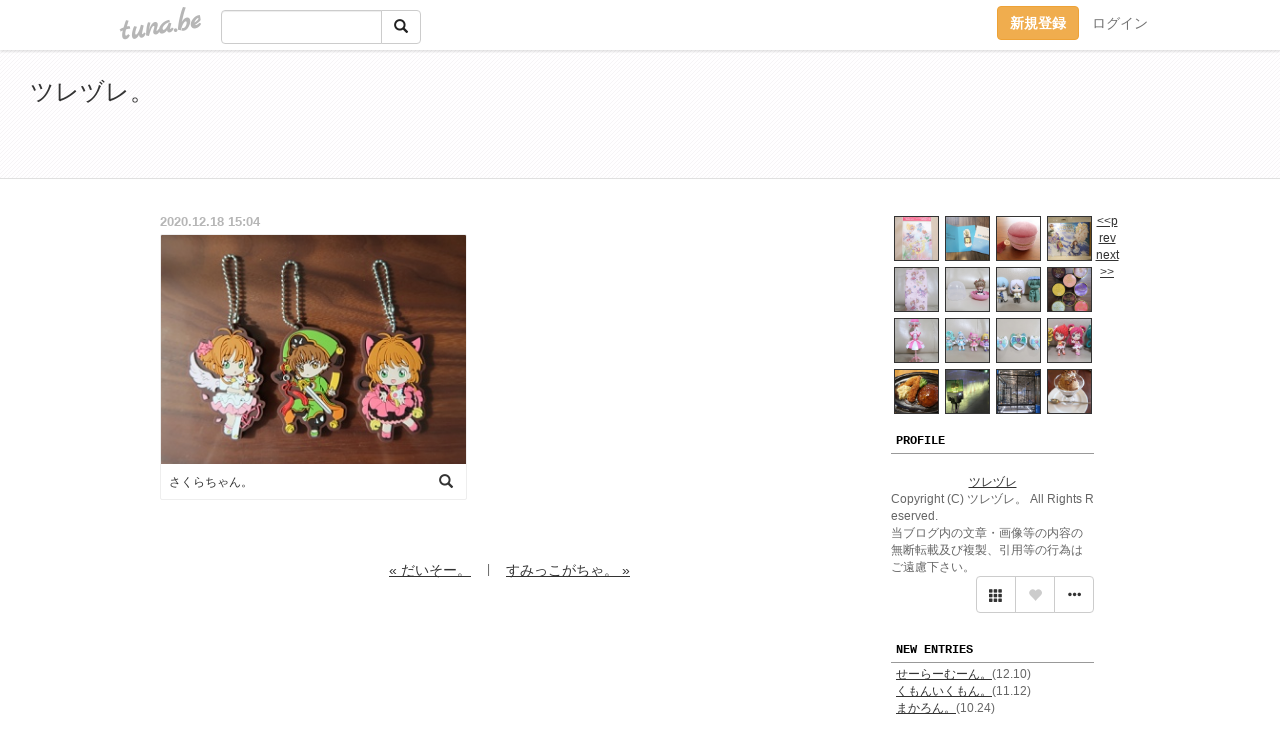

--- FILE ---
content_type: text/html;charset=Shift-JIS
request_url: https://wrg.tuna.be/22437190.html
body_size: 5839
content:
<!DOCTYPE html>
<html lang="ja">
<head>
<meta charset="Shift_JIS">
<meta http-equiv="Content-Type" content="text/html; charset=shift_jis">

<!-- #BeginLibraryItem "/Library/ga.lbi" -->
<!-- Google Tag Manager -->
<script>(function(w,d,s,l,i){w[l]=w[l]||[];w[l].push({'gtm.start':
new Date().getTime(),event:'gtm.js'});var f=d.getElementsByTagName(s)[0],
j=d.createElement(s),dl=l!='dataLayer'?'&l='+l:'';j.async=true;j.src=
'https://www.googletagmanager.com/gtm.js?id='+i+dl;f.parentNode.insertBefore(j,f);
})(window,document,'script','dataLayer','GTM-5QMBVM4');</script>
<!-- End Google Tag Manager -->
<!-- #EndLibraryItem -->
<meta name="robots" content="noindex,noarchive,noimageindex">
<title>さくらちゃん。 | ツレヅレ。</title>
<meta name="description" content="「ツレヅレ。」のページ。Copyright (C) ツレヅレ。 All Rights Reserved. 当ブログ内の文章・画像等の内容の無断転載及び複製、引用等の行為はご遠慮下さい。">
	<meta property="og:title" content="さくらちゃん。 | ツレヅレ。">
	<meta property="og:site_name" content="ツレヅレ。">
	
	<!-- TwitterCards -->
				<meta name="twitter:card" content="summary_large_image">
			<meta name="twitter:title" content="さくらちゃん。 | ツレヅレ。">
	<meta name="twitter:description" content="「ツレヅレ。」のページ。Copyright (C) ツレヅレ。 All Rights Reserved. 当ブログ内の文章・画像等の内容の無断転載及び複製、引用等の行為はご遠慮下さい。">
	<meta name="twitter:image" content="https://tuna.be/p/40/231140/22437190_org.jpg">
	<!-- /TwitterCards -->
<meta name="thumbnail" content="https://tuna.be/p/40/231140/22437190_org.jpg">
<meta property="og:image" content="https://tuna.be/p/40/231140/22437190_org.jpg">
<meta property="og:description" content="「ツレヅレ。」のページ。Copyright (C) ツレヅレ。 All Rights Reserved. 当ブログ内の文章・画像等の内容の無断転載及び複製、引用等の行為はご遠慮下さい。">
<meta property="fb:app_id" content="233212076792375">
<link rel="alternate" type="application/rss+xml" title="RSS" href="https://wrg.tuna.be/rss/wrg.xml">

<!-- vender -->
<script type="text/javascript" src="js/jquery/jquery.2.2.4.min.js"></script>
<link rel="stylesheet" href="css/bootstrap/css/bootstrap.min.css">
<!-- / vender -->

<!--<link href="//tuna.be/css/kickstart-icons.css" rel="stylesheet" type="text/css"> -->
<link href="tp/2.20160126.css" rel="stylesheet" type="text/css">
<link href="css/icomoon/icomoon.css" rel="stylesheet" type="text/css">
<link href="css/tabShare.20150617.css" rel="stylesheet" type="text/css">
<style type="text/css">
#globalHeader2 {
	background-color: rgba(255, 255, 255, 0.9);
}
#globalHeader2 a.logo {
	color: #B6B6B6;
}
#globalHeader2 .btn-link {
	color: #727272;
}
</style>
<script src="//pagead2.googlesyndication.com/pagead/js/adsbygoogle.js"></script>
<script>
     (adsbygoogle = window.adsbygoogle || []).push({
          google_ad_client: "ca-pub-0815320066437312",
          enable_page_level_ads: true
     });
</script>
</head>
<body><!-- #BeginLibraryItem "/Library/globalHeader2.lbi" -->
<div id="globalHeader2">
	<div class="row">
		<div class="col-md-1"></div>
		<div class="col-md-10"> <a href="https://tuna.be/" class="logo mlr10 pull-left">tuna.be</a>
			<div id="appBadges" class="mlr10 pull-left hidden-xs" style="width:200px; margin-top:10px;">
							  <form action="/api/google_cse.php" method="get" id="cse-search-box" target="_blank">
				<div>
				  <div class="input-group">
					  <input type="text" name="q" class="form-control" placeholder="">
					  <span class="input-group-btn">
					  <button type="submit" name="sa" class="btn btn-default"><span class="glyphicon glyphicon-search"></span></button>
					  </span>
				  </div>
				</div>
			  </form>
			</div>
						<div class="pull-right loginBox hide"> <a href="javascript:void(0)" class="btn btn-pill photo small" data-login="1" data-me="myblogurl"><img data-me="profilePicture"></a><a href="javascript:void(0)" class="btn btn-link ellipsis" data-login="1" data-me="myblogurl"><span data-me="name"></span></a>
				<div class="mlr10" data-login="0"><a href="https://tuna.be/pc/reguser/" class="btn btn-warning"><strong class="tl">新規登録</strong></a><a href="https://tuna.be/pc/login.php" class="btn btn-link tl">ログイン</a></div>
				<div class="btn-group mlr10" data-login="1"> <a href="https://tuna.be/pc/admin.php?m=nd" class="btn btn-default btnFormPopup"><span class="glyphicon glyphicon-pencil"></span></a> <a href="https://tuna.be/loves/" class="btn btn-default"><span class="glyphicon glyphicon-heart btnLove"></span></a>
					<div class="btn-group"> <a href="javascript:;" class="btn btn-default dropdown-toggle" data-toggle="dropdown"><span class="glyphicon glyphicon-menu-hamburger"></span> <span class="caret"></span></a>
						<ul class="dropdown-menu pull-right">
							<li class="child"><a href="javascript:void(0)" data-me="myblogurl"><span class="glyphicon glyphicon-home"></span> <span class="tl">マイブログへ</span></a></li>
							<li class="child"><a href="https://tuna.be/pc/admin.php"><span class="glyphicon glyphicon-list"></span> <span class="tl">マイページ</span></a></li>
							<li class="child"><a href="https://tuna.be/pc/admin.php?m=md"><span class="glyphicon glyphicon-list-alt"></span> <span class="tl">記事の一覧</span></a></li>
							<li class="child"><a href="https://tuna.be/pc/admin.php?m=ee"><span class="glyphicon glyphicon-wrench"></span> <span class="tl">ブログ設定</span></a></li>
							<li class="child"><a href="https://tuna.be/pc/admin.php?m=account"><span class="glyphicon glyphicon-user"></span> <span class="tl">アカウント</span></a></li>
							<li><a href="https://tuna.be/pc/admin.php?m=logout" data-name="linkLogout"><span class="glyphicon glyphicon-off"></span> <span class="tl">ログアウト</span></a></li>
						</ul>
					</div>
				</div>
			</div>
		</div>
		<div class="col-md-1"></div>
	</div>
</div>
<!-- #EndLibraryItem --><header>
	<div id="header" class="clearfix">
		<div class="ad landscape"><!-- tuna_blog_footer -->
<ins class="adsbygoogle"
     style="display:block"
     data-ad-client="ca-pub-0815320066437312"
     data-ad-slot="7716104040"
     data-ad-format="horizontal"></ins>
<script>
(adsbygoogle = window.adsbygoogle || []).push({});
</script></div>
		<h1> <a href="./">ツレヅレ。</a></h1>
	</div>
</header>
<div id="waku" class="clearfix">
            	<div id="menu" class="break">
		<div class="clearfix">
			<script type="text/javascript" src="https://wrg.tuna.be/tunackr2/?id=231140&limit=16"></script>
		</div>
		<div class="menu-title">PROFILE</div>
		<div class="text-center"><br>
			<a href="https://wrg.tuna.be/">ツレヅレ</a> </div>
		<div class="user-profile"> Copyright (C) ツレヅレ。 All Rights Reserved. <br />
当ブログ内の文章・画像等の内容の無断転載及び複製、引用等の行為はご遠慮下さい。 </div><!-- #BeginLibraryItem "/Library/blogShareSet.lbi" -->
<div class="blogShareBox">
	<div class="btn-group pull-right"> <a href="gallery" title="view Gallery" class="btn btn-default"><span class="glyphicon glyphicon-th"></span></a> <a href="javascript:void(0)" class="btn btn-default btnLove off"><span class="glyphicon glyphicon-heart off"></span></a>
		<div class="btn-group">
			<button type="button" class="btn btn-default dropdown-toggle" data-toggle="dropdown"> <span class="glyphicon glyphicon-option-horizontal"></span></button>
			<ul class="dropdown-menu pull-right icomoon">
				<li><a href="javascript:void(0)" id="shareTwitter" target="_blank"><span class="icon icon-twitter" style="color:#1da1f2;"></span> share on Twitter</a></li>
				<li><a href="javascript:void(0)" id="shareFacebook" target="_blank"><span class="icon icon-facebook" style="color:#3a5a9a;"></span> share on Facebook</a></li>
								<li><a href="javascript:void(0)" id="shareMail"><span class="glyphicon glyphicon-envelope"></span> share on E-mail</a></li>
			</ul>
		</div>
	</div>
</div>
<!-- #EndLibraryItem --><article>
		<div style="clear:both;"></div>
		<div class="menu-padding"></div>
		<div class="menu-title">NEW ENTRIES</div>
		<div class="mlr5">
						<a href="https://wrg.tuna.be/22875744.html">せーらーむーん。</a>(12.10)<br>
						<a href="https://wrg.tuna.be/22875757.html">くもんいくもん。</a>(11.12)<br>
						<a href="https://wrg.tuna.be/22875308.html">まかろん。</a>(10.24)<br>
						<a href="https://wrg.tuna.be/22875740.html">ひわたりさきてん。</a>(10.03)<br>
						<a href="https://wrg.tuna.be/22856787.html">ティッシュカバー。</a>(09.20)<br>
						<a href="https://wrg.tuna.be/22856786.html">さくらちゃん。</a>(08.24)<br>
						<a href="https://wrg.tuna.be/22856791.html">ひんふり。</a>(07.04)<br>
						<a href="https://wrg.tuna.be/22856790.html">ごでぃばさま。</a>(07.04)<br>
						<a href="https://wrg.tuna.be/22856788.html">どれみとるそー。</a>(07.04)<br>
						<a href="https://wrg.tuna.be/22856795.html">わんぷり。</a>(07.03)<br>
					</div>
		<div class="menu-padding"></div>
						<div class="menu-title">TAGS</div>
		<div class="mlr5"><a href="./?tag=%83P%81%5B%83L" class="tag"><span class="">ケーキ</span></a> <a href="./?tag=%8Eq%8B%9F%82%CC%82%A8%82%E0%82%BF%82%E1" class="tag"><span class="">子供のおもちゃ</span></a> <a href="./?tag=%8Eq%8B%9F%95%9E" class="tag"><span class="">子供服</span></a> <a href="./?tag=%97%A3%93%FB%90H" class="tag"><span class="">離乳食</span></a> <a href="./?tag=%97%BF%97%9D" class="tag"><span class="">料理</span></a> </div>
		<div class="menu-padding"></div>
				<div class="menu-title">ARCHIVES</div>
		<div class="mlr5">
			<ul id="archives">
								<li><a href="javascript:void(0)" class="y">2024</a>(57)
					<ul style="display:none;">
												<li><a href="/?mon=2024/12">12月</a>(1)</li>
												<li><a href="/?mon=2024/11">11月</a>(1)</li>
												<li><a href="/?mon=2024/10">10月</a>(2)</li>
												<li><a href="/?mon=2024/09">9月</a>(1)</li>
												<li><a href="/?mon=2024/08">8月</a>(1)</li>
												<li><a href="/?mon=2024/07">7月</a>(4)</li>
												<li><a href="/?mon=2024/06">6月</a>(4)</li>
												<li><a href="/?mon=2024/04">4月</a>(8)</li>
												<li><a href="/?mon=2024/03">3月</a>(14)</li>
												<li><a href="/?mon=2024/02">2月</a>(13)</li>
												<li><a href="/?mon=2024/01">1月</a>(8)</li>
											</ul>
				</li>
								<li><a href="javascript:void(0)" class="y">2023</a>(102)
					<ul style="display:none;">
												<li><a href="/?mon=2023/12">12月</a>(13)</li>
												<li><a href="/?mon=2023/11">11月</a>(13)</li>
												<li><a href="/?mon=2023/10">10月</a>(18)</li>
												<li><a href="/?mon=2023/09">9月</a>(7)</li>
												<li><a href="/?mon=2023/08">8月</a>(17)</li>
												<li><a href="/?mon=2023/07">7月</a>(6)</li>
												<li><a href="/?mon=2023/06">6月</a>(12)</li>
												<li><a href="/?mon=2023/05">5月</a>(5)</li>
												<li><a href="/?mon=2023/04">4月</a>(3)</li>
												<li><a href="/?mon=2023/03">3月</a>(2)</li>
												<li><a href="/?mon=2023/02">2月</a>(2)</li>
												<li><a href="/?mon=2023/01">1月</a>(4)</li>
											</ul>
				</li>
								<li><a href="javascript:void(0)" class="y">2022</a>(156)
					<ul style="display:none;">
												<li><a href="/?mon=2022/12">12月</a>(11)</li>
												<li><a href="/?mon=2022/11">11月</a>(20)</li>
												<li><a href="/?mon=2022/10">10月</a>(9)</li>
												<li><a href="/?mon=2022/09">9月</a>(10)</li>
												<li><a href="/?mon=2022/08">8月</a>(17)</li>
												<li><a href="/?mon=2022/07">7月</a>(8)</li>
												<li><a href="/?mon=2022/06">6月</a>(8)</li>
												<li><a href="/?mon=2022/05">5月</a>(13)</li>
												<li><a href="/?mon=2022/04">4月</a>(10)</li>
												<li><a href="/?mon=2022/03">3月</a>(21)</li>
												<li><a href="/?mon=2022/02">2月</a>(16)</li>
												<li><a href="/?mon=2022/01">1月</a>(13)</li>
											</ul>
				</li>
								<li><a href="javascript:void(0)" class="y">2021</a>(165)
					<ul style="display:none;">
												<li><a href="/?mon=2021/12">12月</a>(10)</li>
												<li><a href="/?mon=2021/11">11月</a>(18)</li>
												<li><a href="/?mon=2021/10">10月</a>(18)</li>
												<li><a href="/?mon=2021/09">9月</a>(18)</li>
												<li><a href="/?mon=2021/08">8月</a>(9)</li>
												<li><a href="/?mon=2021/07">7月</a>(17)</li>
												<li><a href="/?mon=2021/06">6月</a>(2)</li>
												<li><a href="/?mon=2021/05">5月</a>(8)</li>
												<li><a href="/?mon=2021/04">4月</a>(16)</li>
												<li><a href="/?mon=2021/03">3月</a>(20)</li>
												<li><a href="/?mon=2021/02">2月</a>(16)</li>
												<li><a href="/?mon=2021/01">1月</a>(13)</li>
											</ul>
				</li>
								<li><a href="javascript:void(0)" class="y">2020</a>(175)
					<ul style="display:none;">
												<li><a href="/?mon=2020/12">12月</a>(23)</li>
												<li><a href="/?mon=2020/11">11月</a>(16)</li>
												<li><a href="/?mon=2020/10">10月</a>(14)</li>
												<li><a href="/?mon=2020/09">9月</a>(8)</li>
												<li><a href="/?mon=2020/08">8月</a>(20)</li>
												<li><a href="/?mon=2020/07">7月</a>(10)</li>
												<li><a href="/?mon=2020/06">6月</a>(9)</li>
												<li><a href="/?mon=2020/05">5月</a>(13)</li>
												<li><a href="/?mon=2020/04">4月</a>(14)</li>
												<li><a href="/?mon=2020/03">3月</a>(19)</li>
												<li><a href="/?mon=2020/02">2月</a>(17)</li>
												<li><a href="/?mon=2020/01">1月</a>(12)</li>
											</ul>
				</li>
								<li><a href="javascript:void(0)" class="y">2019</a>(211)
					<ul style="display:none;">
												<li><a href="/?mon=2019/12">12月</a>(17)</li>
												<li><a href="/?mon=2019/11">11月</a>(32)</li>
												<li><a href="/?mon=2019/10">10月</a>(20)</li>
												<li><a href="/?mon=2019/09">9月</a>(4)</li>
												<li><a href="/?mon=2019/08">8月</a>(14)</li>
												<li><a href="/?mon=2019/07">7月</a>(8)</li>
												<li><a href="/?mon=2019/06">6月</a>(20)</li>
												<li><a href="/?mon=2019/05">5月</a>(22)</li>
												<li><a href="/?mon=2019/04">4月</a>(17)</li>
												<li><a href="/?mon=2019/03">3月</a>(20)</li>
												<li><a href="/?mon=2019/02">2月</a>(22)</li>
												<li><a href="/?mon=2019/01">1月</a>(15)</li>
											</ul>
				</li>
								<li><a href="javascript:void(0)" class="y">2018</a>(265)
					<ul style="display:none;">
												<li><a href="/?mon=2018/12">12月</a>(21)</li>
												<li><a href="/?mon=2018/11">11月</a>(27)</li>
												<li><a href="/?mon=2018/10">10月</a>(23)</li>
												<li><a href="/?mon=2018/09">9月</a>(14)</li>
												<li><a href="/?mon=2018/08">8月</a>(30)</li>
												<li><a href="/?mon=2018/07">7月</a>(6)</li>
												<li><a href="/?mon=2018/06">6月</a>(20)</li>
												<li><a href="/?mon=2018/05">5月</a>(32)</li>
												<li><a href="/?mon=2018/04">4月</a>(19)</li>
												<li><a href="/?mon=2018/03">3月</a>(32)</li>
												<li><a href="/?mon=2018/02">2月</a>(22)</li>
												<li><a href="/?mon=2018/01">1月</a>(19)</li>
											</ul>
				</li>
								<li><a href="javascript:void(0)" class="y">2017</a>(305)
					<ul style="display:none;">
												<li><a href="/?mon=2017/12">12月</a>(27)</li>
												<li><a href="/?mon=2017/11">11月</a>(33)</li>
												<li><a href="/?mon=2017/10">10月</a>(26)</li>
												<li><a href="/?mon=2017/09">9月</a>(27)</li>
												<li><a href="/?mon=2017/08">8月</a>(32)</li>
												<li><a href="/?mon=2017/07">7月</a>(18)</li>
												<li><a href="/?mon=2017/06">6月</a>(16)</li>
												<li><a href="/?mon=2017/05">5月</a>(24)</li>
												<li><a href="/?mon=2017/04">4月</a>(8)</li>
												<li><a href="/?mon=2017/03">3月</a>(44)</li>
												<li><a href="/?mon=2017/02">2月</a>(35)</li>
												<li><a href="/?mon=2017/01">1月</a>(15)</li>
											</ul>
				</li>
								<li><a href="javascript:void(0)" class="y">2016</a>(312)
					<ul style="display:none;">
												<li><a href="/?mon=2016/12">12月</a>(24)</li>
												<li><a href="/?mon=2016/11">11月</a>(17)</li>
												<li><a href="/?mon=2016/10">10月</a>(20)</li>
												<li><a href="/?mon=2016/09">9月</a>(10)</li>
												<li><a href="/?mon=2016/08">8月</a>(11)</li>
												<li><a href="/?mon=2016/07">7月</a>(30)</li>
												<li><a href="/?mon=2016/06">6月</a>(19)</li>
												<li><a href="/?mon=2016/05">5月</a>(36)</li>
												<li><a href="/?mon=2016/04">4月</a>(43)</li>
												<li><a href="/?mon=2016/03">3月</a>(43)</li>
												<li><a href="/?mon=2016/02">2月</a>(37)</li>
												<li><a href="/?mon=2016/01">1月</a>(22)</li>
											</ul>
				</li>
								<li><a href="javascript:void(0)" class="y">2015</a>(234)
					<ul style="display:none;">
												<li><a href="/?mon=2015/12">12月</a>(46)</li>
												<li><a href="/?mon=2015/11">11月</a>(40)</li>
												<li><a href="/?mon=2015/10">10月</a>(28)</li>
												<li><a href="/?mon=2015/09">9月</a>(7)</li>
												<li><a href="/?mon=2015/08">8月</a>(9)</li>
												<li><a href="/?mon=2015/07">7月</a>(10)</li>
												<li><a href="/?mon=2015/06">6月</a>(10)</li>
												<li><a href="/?mon=2015/05">5月</a>(22)</li>
												<li><a href="/?mon=2015/04">4月</a>(13)</li>
												<li><a href="/?mon=2015/03">3月</a>(16)</li>
												<li><a href="/?mon=2015/02">2月</a>(15)</li>
												<li><a href="/?mon=2015/01">1月</a>(18)</li>
											</ul>
				</li>
								<li><a href="javascript:void(0)" class="y">2014</a>(201)
					<ul style="display:none;">
												<li><a href="/?mon=2014/12">12月</a>(31)</li>
												<li><a href="/?mon=2014/11">11月</a>(43)</li>
												<li><a href="/?mon=2014/10">10月</a>(14)</li>
												<li><a href="/?mon=2014/09">9月</a>(10)</li>
												<li><a href="/?mon=2014/08">8月</a>(15)</li>
												<li><a href="/?mon=2014/07">7月</a>(11)</li>
												<li><a href="/?mon=2014/06">6月</a>(8)</li>
												<li><a href="/?mon=2014/05">5月</a>(25)</li>
												<li><a href="/?mon=2014/04">4月</a>(13)</li>
												<li><a href="/?mon=2014/03">3月</a>(18)</li>
												<li><a href="/?mon=2014/02">2月</a>(5)</li>
												<li><a href="/?mon=2014/01">1月</a>(8)</li>
											</ul>
				</li>
								<li><a href="javascript:void(0)" class="y">2013</a>(131)
					<ul style="display:none;">
												<li><a href="/?mon=2013/12">12月</a>(16)</li>
												<li><a href="/?mon=2013/11">11月</a>(22)</li>
												<li><a href="/?mon=2013/10">10月</a>(15)</li>
												<li><a href="/?mon=2013/09">9月</a>(6)</li>
												<li><a href="/?mon=2013/08">8月</a>(9)</li>
												<li><a href="/?mon=2013/07">7月</a>(1)</li>
												<li><a href="/?mon=2013/06">6月</a>(6)</li>
												<li><a href="/?mon=2013/05">5月</a>(13)</li>
												<li><a href="/?mon=2013/04">4月</a>(12)</li>
												<li><a href="/?mon=2013/03">3月</a>(16)</li>
												<li><a href="/?mon=2013/02">2月</a>(8)</li>
												<li><a href="/?mon=2013/01">1月</a>(7)</li>
											</ul>
				</li>
								<li><a href="javascript:void(0)" class="y">2012</a>(111)
					<ul style="display:none;">
												<li><a href="/?mon=2012/12">12月</a>(10)</li>
												<li><a href="/?mon=2012/11">11月</a>(19)</li>
												<li><a href="/?mon=2012/10">10月</a>(8)</li>
												<li><a href="/?mon=2012/09">9月</a>(3)</li>
												<li><a href="/?mon=2012/08">8月</a>(10)</li>
												<li><a href="/?mon=2012/07">7月</a>(12)</li>
												<li><a href="/?mon=2012/06">6月</a>(16)</li>
												<li><a href="/?mon=2012/05">5月</a>(8)</li>
												<li><a href="/?mon=2012/04">4月</a>(13)</li>
												<li><a href="/?mon=2012/03">3月</a>(7)</li>
												<li><a href="/?mon=2012/02">2月</a>(2)</li>
												<li><a href="/?mon=2012/01">1月</a>(3)</li>
											</ul>
				</li>
								<li><a href="javascript:void(0)" class="y">2011</a>(93)
					<ul style="display:none;">
												<li><a href="/?mon=2011/12">12月</a>(9)</li>
												<li><a href="/?mon=2011/11">11月</a>(9)</li>
												<li><a href="/?mon=2011/10">10月</a>(9)</li>
												<li><a href="/?mon=2011/09">9月</a>(9)</li>
												<li><a href="/?mon=2011/08">8月</a>(2)</li>
												<li><a href="/?mon=2011/07">7月</a>(10)</li>
												<li><a href="/?mon=2011/06">6月</a>(6)</li>
												<li><a href="/?mon=2011/05">5月</a>(3)</li>
												<li><a href="/?mon=2011/04">4月</a>(18)</li>
												<li><a href="/?mon=2011/03">3月</a>(5)</li>
												<li><a href="/?mon=2011/02">2月</a>(9)</li>
												<li><a href="/?mon=2011/01">1月</a>(4)</li>
											</ul>
				</li>
								<li><a href="javascript:void(0)" class="y">2010</a>(16)
					<ul style="display:none;">
												<li><a href="/?mon=2010/12">12月</a>(2)</li>
												<li><a href="/?mon=2010/11">11月</a>(3)</li>
												<li><a href="/?mon=2010/10">10月</a>(3)</li>
												<li><a href="/?mon=2010/09">9月</a>(3)</li>
												<li><a href="/?mon=2010/06">6月</a>(1)</li>
												<li><a href="/?mon=2010/02">2月</a>(2)</li>
												<li><a href="/?mon=2010/01">1月</a>(2)</li>
											</ul>
				</li>
							</ul>
		</div>
		<div class="menu-padding"></div>
				<div class="menu-title">AD</div>
		<!-- tuna02, side, 200x200 -->
<ins class="adsbygoogle"
     style="display:inline-block;width:250px;height:250px"
     data-ad-client="ca-pub-0815320066437312"
     data-ad-slot="4696170365"></ins>
<script>
(adsbygoogle = window.adsbygoogle || []).push({});
</script>
		<div class="menu-padding"></div>
		<div class="menu-title">RSS</div>
		<div class="mlr5"> <a href="./rss/wrg.rdf"><img src="https://tuna.be/rss/_rss.gif" alt="このアイコンをRSSリーダに登録して購読"> RSS</a> </div>
	</article>
	</div>
	<div id="right" class="clearfix">
				<div class="blog">
		<article>
			<h2 class="sr-only">さくらちゃん。</h2>
			<div class="box">
				<div class="date"><time datetime="2020-12-18T15:04:08+09:00">2020.12.18 15:04</time></div>
				<div class="photo">
										<a href="22437190.html" class="block"><img src="/p/40/231140/22437190.jpg" alt="さくらちゃん。"></a>
																				<div class="entry-title"><a href="22437190.html">さくらちゃん。</a></div>
															<div class="btnLoupe"><a href="/p/40/231140/22437190_org.jpg" class="btn btn-link" rel="fancybox"><span class="glyphicon glyphicon-search"></span></a></div>
									</div>
				<div class="blog-footer small">
														</div>
			</div>
						<div class="box break"><br>
				</div>
					</article>
		</div>
						<div style="clear:both;"></div>
				<div class="paging-blog">
						<a href="./22421044.html" class="btn btn-link">&laquo; だいそー。</a>
						|
						<a href="./22437188.html" class="btn btn-link">すみっこがちゃ。 &raquo;</a>
						<br>
			<br>
			<!-- tuna_blog_footer -->
<ins class="adsbygoogle"
     style="display:block"
     data-ad-client="ca-pub-0815320066437312"
     data-ad-slot="7716104040"
     data-ad-format="horizontal"></ins>
<script>
(adsbygoogle = window.adsbygoogle || []).push({});
</script> </div>
								<div class="clearfix" style="display: none;" data-template="pagenation">
			<div class="text-center mt20"> <a data-tpl-def="prev_page_url" data-tpl-href="prev_page_url" class="btn btn-default mlr10">&laquo; 前のページ</a> <a data-tpl-def="next_page_url" data-tpl-href="next_page_url" class="btn btn-default mlr10">次のページ &raquo;</a> </div>
		</div>
		<br style="clear:both;">
				<article>
			<div id="relatedEntries" class="relatedEntries clearfix">
				<h4 class="page-header">Popular entries</h4>
				<div class="row">
					<div class="col-xs-4" v-for="item in items">
						<div class="cardBox">
							<a href="{{ item.url }}">
								<div class="thumbBox" style="background-image:url({{ item.pictureUrl }});"></div>
								<div class="desc">
									<h5 class="title">{{ item.title }}</h5>
								</div>
							</a>							</div>
					</div>
				</div>
			</div>
		</article>
			</div>
</div>
<div id="preloadedImages"></div>

<!-- vender -->
<link rel='stylesheet' type='text/css' href='//fonts.googleapis.com/css?family=Marck+Script'>
<script type="text/javascript" src="css/bootstrap/js/bootstrap.min.js"></script>
<link href="//tuna.be/js/fancybox2/jquery.fancybox.css" rel="stylesheet" type="text/css">
<script type="text/javascript" src="//tuna.be/js/fancybox2/jquery.fancybox.pack.js"></script>
<!-- / vender -->

<script type="text/javascript">
var id = "231140";
</script>
<script type="text/javascript" src="//cdnjs.cloudflare.com/ajax/libs/vue/1.0.15/vue.min.js"></script>
<script type="text/javascript" src="//tuna.be/js/blog_common.20181108.js?20251224"></script>
<!--<script type="text/javascript" src="//tuna.be/js/translate.js?20150202"></script>-->

<script type="text/javascript">
$(function(){
	$("a.originalPicture").fancybox({ padding: 0, showCloseButton: true });
	_alignH();
	$(document).on("onTinyTplComplete", _alignH);
});
function _alignH(){ $(".blog:odd").after('<div style="clear:both;"></div>'); }
</script><!-- #BeginLibraryItem "/Library/footer.lbi" -->
<footer>
<div id="footer">
	<div class="container">
		<div class="row">
			<div class="logoWrapper"><a href="https://tuna.be/" class="logo">tuna.be</a></div>
		</div>
		
		<div class="row text-left hidden-xs" style="margin-bottom:15px;">
			<div class="col-sm-3">
				<a href="https://tuna.be/">つなビィトップ</a>
			</div>
			<div class="col-sm-3">
				<a href="https://tuna.be/newentry/" class="tl">新着エントリ一覧</a>
			</div>
			<div class="col-sm-3">
				<a href="https://tuna.be/popular/" class="tl">人気のブログ</a>
			</div>
			<div class="col-sm-3">
				<a href="https://tuna.be/pc/admin.php" class="tl">マイページログイン</a>
			</div>
		</div>
		<div class="row text-left hidden-xs">
			<div class="col-sm-3">
				<a href="https://support.tuna.be/284432.html" target="_blank" class="tl">良くある質問と答え</a>
			</div>
			<div class="col-sm-3">
				<a href="https://i-section.net/privacy.html" target="_blank" class="tl">プライバシーポリシー</a> / <a href="https://tuna.be/pc/agreement.html" class="tl">利用規約</a>
			</div>
			<div class="col-sm-3">
				<a href="https://i-section.net/inquiry/?c=4" target="_blank" class="tl">お問い合わせ</a>
			</div>
			<div class="col-sm-3">
				<a href="https://i-section.net/" target="_blank" class="tl">開発・運営</a>
			</div>
		</div>
		
		<div class="list-group text-left visible-xs">
			<a href="https://tuna.be/" class="list-group-item">つなビィトップ</a>
			<a href="https://tuna.be/newentry/" class="list-group-item tl">新着エントリ一覧</a>
			<a href="https://tuna.be/popular/" class="list-group-item tl">人気のブログ</a>
			<a href="https://tuna.be/pc/admin.php" class="list-group-item tl">マイページログイン</a>
		</div>
		
		<div class="visible-xs">
			<form action="/api/google_cse.php" method="get" target="_blank">
				<div class="input-group">
					<input type="search" name="q" class="form-control" placeholder="つなビィ内検索">
					<span class="input-group-btn">
						<button class="btn btn-default" type="submit"><span class="glyphicon glyphicon-search"></span></button>
					</span>
				</div>
			</form>
		</div>
		
		<div class="visible-xs mt20">
			<a href="https://support.tuna.be/284432.html" target="_blank" class="tl">良くある質問と答え</a> /
			<a href="https://i-section.net/privacy.html" target="_blank" class="tl">プライバシーポリシー</a> /
			<a href="https://tuna.be/pc/agreement.html" class="tl">利用規約</a> /
			<a href="https://i-section.net/inquiry/?c=4" target="_blank" class="tl">お問い合わせ</a> /
			<a href="https://i-section.net/" target="_blank" class="tl">開発・運営</a>
		</div>
	</div>
	<div class="footer-global">
		<p class="hidden-xs"><a href="https://i-section.net/software/shukusen/" target="_blank">複数画像をまとめて縮小するなら「縮小専用。」</a></p>
		<div class="copyright text-center small">&copy;2004- <a href="https://tuna.be/">tuna.be</a> All rights reserved.</div>
	</div>
</div>
</footer><!-- #EndLibraryItem --></body>
</html>
<!-- st:0.72855091094971 -->

--- FILE ---
content_type: text/html; charset=utf-8
request_url: https://www.google.com/recaptcha/api2/aframe
body_size: 266
content:
<!DOCTYPE HTML><html><head><meta http-equiv="content-type" content="text/html; charset=UTF-8"></head><body><script nonce="Suu8dOb8-sZ8w2mcFYOJgg">/** Anti-fraud and anti-abuse applications only. See google.com/recaptcha */ try{var clients={'sodar':'https://pagead2.googlesyndication.com/pagead/sodar?'};window.addEventListener("message",function(a){try{if(a.source===window.parent){var b=JSON.parse(a.data);var c=clients[b['id']];if(c){var d=document.createElement('img');d.src=c+b['params']+'&rc='+(localStorage.getItem("rc::a")?sessionStorage.getItem("rc::b"):"");window.document.body.appendChild(d);sessionStorage.setItem("rc::e",parseInt(sessionStorage.getItem("rc::e")||0)+1);localStorage.setItem("rc::h",'1768919123046');}}}catch(b){}});window.parent.postMessage("_grecaptcha_ready", "*");}catch(b){}</script></body></html>

--- FILE ---
content_type: text/javascript
request_url: https://wrg.tuna.be/tunackr2/?id=231140&limit=16
body_size: 674
content:
document.write('<div id="tunackr" style="clear:both; float:none; width:228px;">');
document.write('<a href="https://wrg.tuna.be/22875744.html" style="    border: 1px solid #333333;     margin: 3px;     display:block;     float:left;     width: 45px;     height:45px;     overflow:hidden;     position:relative;     z-index:1;     background-size: cover;    background-position: center center;    background-image: url(//wrg.tuna.be/p/40/231140/22875744.jpg);" ></a><a href="https://wrg.tuna.be/22875757.html" style="    border: 1px solid #333333;     margin: 3px;     display:block;     float:left;     width: 45px;     height:45px;     overflow:hidden;     position:relative;     z-index:1;     background-size: cover;    background-position: center center;    background-image: url(//wrg.tuna.be/p/40/231140/22875757.jpg);" ></a><a href="https://wrg.tuna.be/22875308.html" style="    border: 1px solid #333333;     margin: 3px;     display:block;     float:left;     width: 45px;     height:45px;     overflow:hidden;     position:relative;     z-index:1;     background-size: cover;    background-position: center center;    background-image: url(//wrg.tuna.be/p/40/231140/22875308.jpg);" ></a><a href="https://wrg.tuna.be/22875740.html" style="    border: 1px solid #333333;     margin: 3px;     display:block;     float:left;     width: 45px;     height:45px;     overflow:hidden;     position:relative;     z-index:1;     background-size: cover;    background-position: center center;    background-image: url(//wrg.tuna.be/p/40/231140/22875740.jpg);" ></a><a href="https://wrg.tuna.be/22856787.html" style="    border: 1px solid #333333;     margin: 3px;     display:block;     float:left;     width: 45px;     height:45px;     overflow:hidden;     position:relative;     z-index:1;     background-size: cover;    background-position: center center;    background-image: url(//wrg.tuna.be/p/40/231140/22856787.jpg);" ></a><a href="https://wrg.tuna.be/22856786.html" style="    border: 1px solid #333333;     margin: 3px;     display:block;     float:left;     width: 45px;     height:45px;     overflow:hidden;     position:relative;     z-index:1;     background-size: cover;    background-position: center center;    background-image: url(//wrg.tuna.be/p/40/231140/22856786.jpg);" ></a><a href="https://wrg.tuna.be/22856791.html" style="    border: 1px solid #333333;     margin: 3px;     display:block;     float:left;     width: 45px;     height:45px;     overflow:hidden;     position:relative;     z-index:1;     background-size: cover;    background-position: center center;    background-image: url(//wrg.tuna.be/p/40/231140/22856791.jpg);" ></a><a href="https://wrg.tuna.be/22856790.html" style="    border: 1px solid #333333;     margin: 3px;     display:block;     float:left;     width: 45px;     height:45px;     overflow:hidden;     position:relative;     z-index:1;     background-size: cover;    background-position: center center;    background-image: url(//wrg.tuna.be/p/40/231140/22856790.jpg);" ></a><a href="https://wrg.tuna.be/22856788.html" style="    border: 1px solid #333333;     margin: 3px;     display:block;     float:left;     width: 45px;     height:45px;     overflow:hidden;     position:relative;     z-index:1;     background-size: cover;    background-position: center center;    background-image: url(//wrg.tuna.be/p/40/231140/22856788.jpg);" ></a><a href="https://wrg.tuna.be/22856795.html" style="    border: 1px solid #333333;     margin: 3px;     display:block;     float:left;     width: 45px;     height:45px;     overflow:hidden;     position:relative;     z-index:1;     background-size: cover;    background-position: center center;    background-image: url(//wrg.tuna.be/p/40/231140/22856795.jpg);" ></a><a href="https://wrg.tuna.be/22836929.html" style="    border: 1px solid #333333;     margin: 3px;     display:block;     float:left;     width: 45px;     height:45px;     overflow:hidden;     position:relative;     z-index:1;     background-size: cover;    background-position: center center;    background-image: url(//wrg.tuna.be/p/40/231140/22836929.jpg);" ></a><a href="https://wrg.tuna.be/22833398.html" style="    border: 1px solid #333333;     margin: 3px;     display:block;     float:left;     width: 45px;     height:45px;     overflow:hidden;     position:relative;     z-index:1;     background-size: cover;    background-position: center center;    background-image: url(//wrg.tuna.be/p/40/231140/22833398.jpg);" ></a><a href="https://wrg.tuna.be/22822402.html" style="    border: 1px solid #333333;     margin: 3px;     display:block;     float:left;     width: 45px;     height:45px;     overflow:hidden;     position:relative;     z-index:1;     background-size: cover;    background-position: center center;    background-image: url(//wrg.tuna.be/p/40/231140/22822402.jpg);" ></a><a href="https://wrg.tuna.be/22821917.html" style="    border: 1px solid #333333;     margin: 3px;     display:block;     float:left;     width: 45px;     height:45px;     overflow:hidden;     position:relative;     z-index:1;     background-size: cover;    background-position: center center;    background-image: url(//wrg.tuna.be/p/40/231140/22821917.jpg);" ></a><a href="https://wrg.tuna.be/22822632.html" style="    border: 1px solid #333333;     margin: 3px;     display:block;     float:left;     width: 45px;     height:45px;     overflow:hidden;     position:relative;     z-index:1;     background-size: cover;    background-position: center center;    background-image: url(//wrg.tuna.be/p/40/231140/22822632.jpg);" ></a><a href="https://wrg.tuna.be/22822408.html" style="    border: 1px solid #333333;     margin: 3px;     display:block;     float:left;     width: 45px;     height:45px;     overflow:hidden;     position:relative;     z-index:1;     background-size: cover;    background-position: center center;    background-image: url(//wrg.tuna.be/p/40/231140/22822408.jpg);" ></a><div align="center"><a href="javascript:void(0)" onclick="reloadtunackr(0, 1768919119)">&lt;&lt;prev</a> <a href="javascript:void(0)" onclick="reloadtunackr(16, 1768919119)">next&gt;&gt;</a></div>');
document.write('</div>');
function reloadtunackr(offset, x){
	$("#tunackr").html("");
	$("#tunackr").append('<div align="center"><img src="/tunackr2/loadinfo.gif"></div>');
	jQuery.get("/tunackr2/?id=231140&limit=16&offset="+offset+"&reload=1", function(data){
		$("#tunackr").html(data);
	});
}